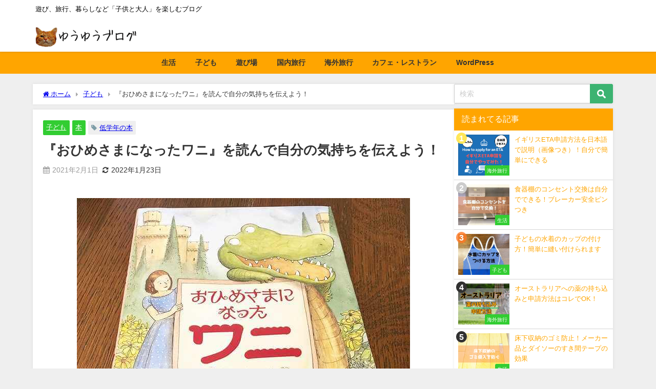

--- FILE ---
content_type: application/javascript; charset=utf-8;
request_url: https://dalc.valuecommerce.com/vcid?_s=https%3A%2F%2Fwww.yuyublog.net%2Fentry%2Fprincesscora
body_size: 162
content:
vc_id_callback({"vcid":"HjCayE13gJ4A8V95hYOz6LMdXFJ0hXfcu-nbRZSaZOfOr43iTPXqT8oqZq0xJ-BI","vcpub":"0.035115","t":"69750b2a"})